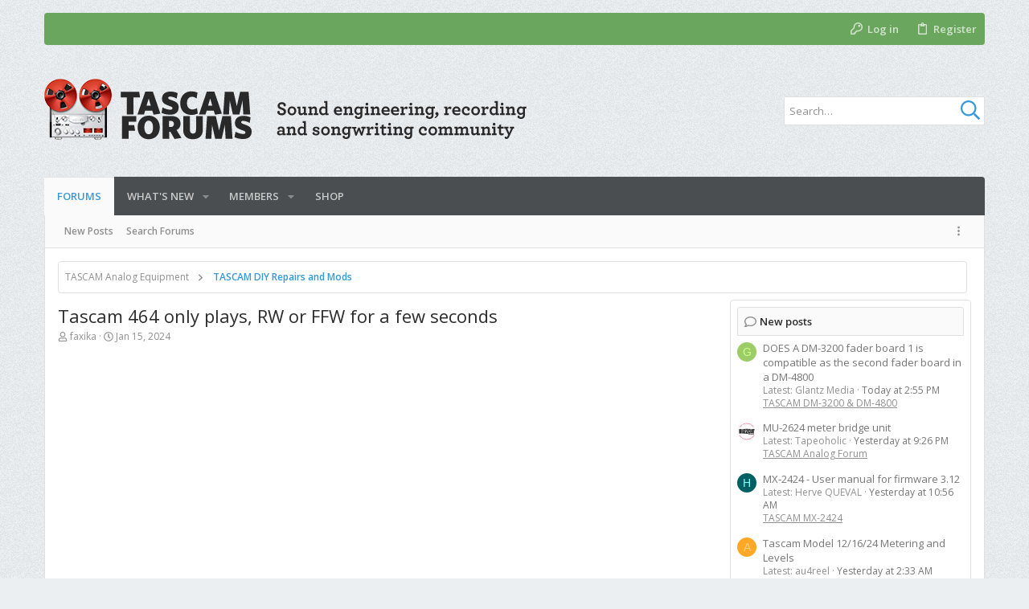

--- FILE ---
content_type: text/html; charset=utf-8
request_url: https://www.google.com/recaptcha/api2/aframe
body_size: 266
content:
<!DOCTYPE HTML><html><head><meta http-equiv="content-type" content="text/html; charset=UTF-8"></head><body><script nonce="_6E28nP2cu5OnI0XGu2jdQ">/** Anti-fraud and anti-abuse applications only. See google.com/recaptcha */ try{var clients={'sodar':'https://pagead2.googlesyndication.com/pagead/sodar?'};window.addEventListener("message",function(a){try{if(a.source===window.parent){var b=JSON.parse(a.data);var c=clients[b['id']];if(c){var d=document.createElement('img');d.src=c+b['params']+'&rc='+(localStorage.getItem("rc::a")?sessionStorage.getItem("rc::b"):"");window.document.body.appendChild(d);sessionStorage.setItem("rc::e",parseInt(sessionStorage.getItem("rc::e")||0)+1);localStorage.setItem("rc::h",'1769639771694');}}}catch(b){}});window.parent.postMessage("_grecaptcha_ready", "*");}catch(b){}</script></body></html>

--- FILE ---
content_type: text/css; charset=utf-8
request_url: https://www.tascamforums.com/css.php?css=public%3Auix_classic.less&s=9&l=1&d=1744107374&k=e44f7cd750524550beec4d77c529a0457b5f1efb
body_size: 1042
content:
@charset "UTF-8";

/********* public:uix_classic.less ********/
.button-text #icon-passkey-key,.button-text #icon-passkey-head,.button-text #icon-passkey-body{fill:#767676 !important}.button.button--provider--passkey .button-text{gap:4px}body .p-pageWrapper .uix_searchBar .uix_searchBarInner .uix_searchForm i{text-align:center;font-size:24px;background:none;color:#3498db}.p-body-sidebar .offCanvasMenu-content{background:#fff}.uix_contentWrapper .breadcrumb:last-child{margin-top:16px}.p-pageWrapper .p-navSticky{margin-bottom:0}@media (max-width:900px){.p-header .uix_searchBar{color:#767676}}.p-pageWrapper .p-navSticky.is-sticky .p-sectionLinks{border-left:0;border-right:0}.block[data-widget-id] .block-minorHeader:before{color:#767676}.menuTrigger:after{margin-left:4px}@media (min-width:900px){.p-nav{padding-left:0}}.p-staffBar{padding:0}.p-header{padding-left:0;padding-right:0}.structItem-cell--meta{position:relative}.structItem-cell--meta:before,.structItem-cell--meta:after{content:'';background:#e0e0e0;width:1px;position:absolute;top:15px;bottom:15px}.structItem-cell--meta:before{left:0}.structItem-cell--meta:after{right:0}.uix_threadCollapseTrigger{font-size:12px}.structItem:last-child{border-bottom:none}.block.block--category .block-header .categoryCollapse--trigger{font-size:16px}.node-subNodeFlatList{display:grid;grid-template-columns:repeat(auto-fit, minmax(150px, 1fr));grid-gap:4px}.node-subNodeFlatList:before,.node-subNodeFlatList:after{display:none !important}.uix_welcomeSection .media__container .media--left{margin-right:15px}.p-body-sidebar .block .block-row,.p-body-sidenav .block .block-row{padding-left:0;padding-right:0}.message-cell.message-cell--vote{border:1px solid #e0e0e0;border-radius:2px}.message-cell--user .message-userArrow:after{border-right-color:#fafafa}.message-cell--user .message-avatar{padding:8px;margin:0}.message-cell--user .message-userDetails{background:#f0f0f0;padding:8px;border-bottom:1px solid #e0e0e0}@media (min-width:650px){.message-cell--user .message-userDetails{border-top:1px solid #e0e0e0}}.message-cell--user .message-userExtras{padding:8px;font-size:1.1rem}.message-cell--user .message-userBanner.userBanner{margin-left:-14px;margin-right:-14px;position:relative;margin-top:5px;border-top-left-radius:0;border-top-right-radius:0}.message-cell--user .message-userBanner.userBanner .userBanner-before{left:-1px;border-top-left-radius:3px}.message-cell--user .message-userBanner.userBanner .userBanner-after{right:-1px;border-top-right-radius:3px}.message-cell--user .message-userBanner.userBanner .userBanner-before,.message-cell--user .message-userBanner.userBanner .userBanner-after{content:'';width:5px;height:4px;background:rgba(0,0,0,0.7);position:absolute;top:-5px}@media (min-width:650px){.message:not(.message--forceColumns) .message-userArrow:after{border-right-color:#fafafa}}@media (max-width:650px){.message:not(.message--forceColumns) .message-userArrow:after{border-bottom-color:#fafafa}}[data-widget-definition] .message--simple .message-cell.message-cell--user{border-top:none;border-bottom:none;border-radius:0}.block--messages .message .thpostcomments_commentsContainer{background:#f0f0f0;border:1px solid #e0e0e0;margin-top:8px;border-radius:4px}.block--messages .message .thpostcomments_commentsContainer .message{background:none !important}.block-tabHeader .tabs-tab:hover{background:#f0f0f0;color:#2c2c2c}.uix_memberHeaderContainer{padding:0;background:none;box-shadow:none;border:none}.p-body .p-footer-inner{margin:0;width:auto}@media (max-width:900px){.p-body .p-footer-inner{margin-left:-16px * .5;margin-right:-16px * .5;border-radius:0;border-left:none;border-right:none}}@media (max-width:900px){.block .uix_block-body--outer .block-body,.uix_nodeList .block .block-body{border:none}.block.block--category .block-header{margin-bottom:0}}

--- FILE ---
content_type: text/css; charset=utf-8
request_url: https://www.tascamforums.com/css.php?css=public%3Aextra.less&s=9&l=1&d=1744107374&k=eb849f925401e68902e4225a70f3aade77311cd4
body_size: 182
content:
@charset "UTF-8";

/********* public:extra.less ********/
.button-text #icon-passkey-key,.button-text #icon-passkey-head,.button-text #icon-passkey-body{fill:#767676 !important}.button.button--provider--passkey .button-text{gap:4px}.button.uix_quickReply--button{display:none}.message-actionBar .actionBar-set{display:inline-flex}.message-actionBar .actionBar-action--reply{order:3}.memberHeader--withBanner .ah-gp-icons-container:not(:empty),.memberTooltip--withBanner .ah-gp-icons-container:not(:empty){background-color:rgba(255,255,255,0.8);line-height:0;padding:2px 5px;display:inline-block}.memberHeader--withBanner .ah-gp-icon svg,.memberTooltip--withBanner .ah-gp-icon svg{margin:3px 0}.ah-gp-icon svg{transition:transform .3s ease-in-out}.ah-gp-icon svg:hover{transform:scale(1.2)}.uix_socialMedia .fab.fa-facebook{color:#3b5998}.uix_socialMedia .fab.fa-facebook:hover{transform:scale(1.1)}.uix_socialMedia a[aria-label="Twitter"]{color:#000}.uix_socialMedia a[aria-label="Twitter"]:hover{transform:scale(1.1)}.uix_socialMedia .fab.fa-youtube{color:#FF0000}.uix_socialMedia .fab.fa-youtube:hover{transform:scale(1.1)}